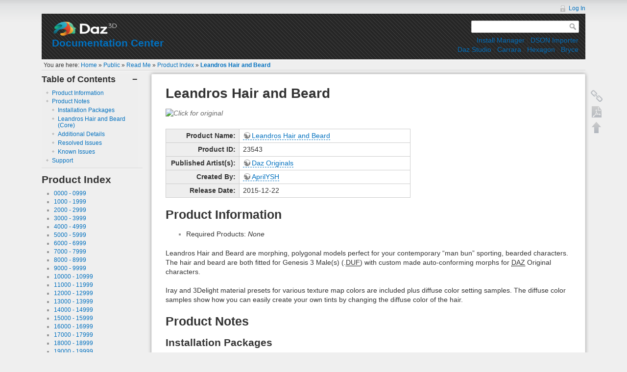

--- FILE ---
content_type: text/html; charset=utf-8
request_url: http://ut1-webvirt-wiki.daz3d.com/doku.php/public/read_me/index/23543/start
body_size: 47099
content:
<!DOCTYPE html>
<html lang="en" dir="ltr" class="no-js">
<head>
    <meta charset="utf-8" />
    <title>Leandros Hair and Beard [Documentation Center]</title>
    <script>(function(H){H.className=H.className.replace(/\bno-js\b/,'js')})(document.documentElement)</script>
    <meta name="generator" content="DokuWiki"/>
<meta name="robots" content="index,follow"/>
<meta name="keywords" content="public,read_me,index,23543,start"/>
<meta name="googlebot" content="noodp"/>
<meta name="msnbot" content="noodp"/>
<meta name="slurp" content="noodp"/>
<meta name="robots" content="noodp"/>
<meta name="msapplication-config" content="none"/>
<meta name="cse" content="1"/>
<meta name="google-site-verification" content="PcXQR7P17zEc5J0HU2PkrTC5XOKXwP4EMRizGtqUcoY"/>
<link rel="search" type="application/opensearchdescription+xml" href="http://ut1-webvirt-wiki.daz3d.com/lib/exe/opensearch.php" title="Documentation Center"/>
<link rel="start" href="http://ut1-webvirt-wiki.daz3d.com/"/>
<link rel="alternate" type="application/rss+xml" title="Recent Changes" href="http://ut1-webvirt-wiki.daz3d.com/feed.php"/>
<link rel="alternate" type="application/rss+xml" title="Current namespace" href="http://ut1-webvirt-wiki.daz3d.com/feed.php?mode=list&amp;ns=public:read_me:index:23543"/>
<link rel="alternate" type="text/html" title="Plain HTML" href="http://ut1-webvirt-wiki.daz3d.com/doku.php/public/read_me/index/23543/start?do=export_xhtml"/>
<link rel="alternate" type="text/plain" title="Wiki Markup" href="http://ut1-webvirt-wiki.daz3d.com/doku.php/public/read_me/index/23543/start?do=export_raw"/>
<link rel="canonical" href="http://ut1-webvirt-wiki.daz3d.com/doku.php/public/read_me/index/23543/start"/>
<link rel="stylesheet" type="text/css" href="http://ut1-webvirt-wiki.daz3d.com/lib/exe/css.php?t=dazdoccenter&amp;tseed=e23641542a9e070b94d77e4b7e4da956"/>
<!--[if gte IE 9]><!-->
<script type="text/javascript">/*<![CDATA[*/var NS='public:read_me:index:23543';var JSINFO = {"id":"public:read_me:index:23543:start","namespace":"public:read_me:index:23543","toc":{"initial_state":1},"plugin_enforcesummary":{"enforce_summary":0,"default_minoredit":0,"enforce_preview":1},"move_renameokay":false};
/*!]]>*/</script>
<script type="text/javascript" charset="utf-8" src="http://ut1-webvirt-wiki.daz3d.com/lib/exe/jquery.php?tseed=23f888679b4f1dc26eef34902aca964f"></script>
<script type="text/javascript" charset="utf-8" src="http://ut1-webvirt-wiki.daz3d.com/lib/exe/js.php?t=dazdoccenter&amp;tseed=e23641542a9e070b94d77e4b7e4da956&amp;template=dazdoccenter"></script>
<!--<![endif]-->
    <meta name="viewport" content="width=device-width,initial-scale=1" />
    <link rel="shortcut icon" href="http://ut1-webvirt-wiki.daz3d.com/lib/tpl/dazdoccenter/images/favicon.ico" />
<link rel="apple-touch-icon" href="http://ut1-webvirt-wiki.daz3d.com/lib/tpl/dazdoccenter/images/apple-touch-icon.png" />
    <!-- <link href="http://beta.daz3d.com/skin/frontend/enterprise/daznew/groups/design-white-17359270516302b00e72474b54c8fce4.css" rel="stylesheet" type="text/css"/> -->    

<!-- Google tag (gtag.js) -->
<script async src="https://www.googletagmanager.com/gtag/js?id=G-XV3EK5CW0X"></script>
<script>
  window.dataLayer = window.dataLayer || [];
  function gtag(){dataLayer.push(arguments);}
  gtag('js', new Date());
  gtag('config', 'G-XV3EK5CW0X');
</script>
</head>

<body>
    <!--[if lte IE 7 ]><div id="IE7"><![endif]--><!--[if IE 8 ]><div id="IE8"><![endif]-->
    <div id="dokuwiki__site"><div id="dokuwiki__top" class="site dokuwiki mode_show tpl_dazdoccenter    showSidebar hasSidebar">

        
<!-- ********** HEADER ********** -->
<div id="dokuwiki__header"><div class="pad group">

    
    <div class="headings group">
        <ul class="a11y skip">
            <li><a href="#dokuwiki__content">skip to content</a></li>
        </ul>

        <h1><a href="http://www.daz3d.com"  accesskey="h" title="Documentation Center"><img src="http://www.daz3d.com/skin/frontend/enterprise/daznew/images/logo/daz-logo-main.png" width="135" height="33" style="width:135px;height:33px;" /></a></h1>
        <h3><a href="http://ut1-webvirt-wiki.daz3d.com/doku.php/start" >Documentation Center</a></h3>
    </div>

    <div class="tools group">
        <!-- USER TOOLS -->
                    <div id="dokuwiki__usertools">
                <h3 class="a11y">User Tools</h3>
                <ul>
                    <li><a href="http://ut1-webvirt-wiki.daz3d.com/doku.php/public/read_me/index/23543/start?do=login&amp;sectok="  class="action login" rel="nofollow" title="Log In">Log In</a></li>                </ul>
            </div>
        
        <!-- SITE TOOLS -->
                    <div id="dokuwiki__sitetools">
                <h3 class="a11y">Site Tools</h3>
                <form action="http://ut1-webvirt-wiki.daz3d.com/doku.php/start" accept-charset="utf-8" class="search" id="dw__search" method="get"><div class="no"><input type="hidden" name="do" value="googlecustomsearch" /><input type="text" id="qsearch__in" accesskey="f" name="id" class="edit" title="[ALT+F]" /><input type="submit" value="Search" class="button" title="Search" /></div></form>                <div class="mobileTools">
                    <form action="http://ut1-webvirt-wiki.daz3d.com/doku.php" method="get" accept-charset="utf-8"><div class="no"><input type="hidden" name="id" value="public:read_me:index:23543:start" /><select name="do" class="edit quickselect" title="Tools"><option value="">Tools</option><optgroup label="Page Tools"><option value="edit">Show pagesource</option><option value="revisions">Old revisions</option><option value="backlink">Backlinks</option></optgroup><optgroup label="Site Tools"><option value="recent">Recent Changes</option><option value="media">Media Manager</option></optgroup><optgroup label="User Tools"><option value="login">Log In</option></optgroup></select><button type="submit">&gt;</button></div></form>                </div>
                <ul>
                                    </ul>
            </div>
                
        <div id="dokuwiki__topnav">
            <bdi><a href="http://ut1-webvirt-wiki.daz3d.com/doku.php/public/software/install_manager/start" class="wikilink1" title="public:software:install_manager:start">Install Manager</a></bdi> | <bdi><a href="http://ut1-webvirt-wiki.daz3d.com/doku.php/public/software/dson_importer/start" class="wikilink1" title="public:software:dson_importer:start">DSON Importer</a></bdi><br/><bdi><a href="http://ut1-webvirt-wiki.daz3d.com/doku.php/public/software/dazstudio/start" class="wikilink1" title="public:software:dazstudio:start">Daz Studio</a></bdi> | <bdi><a href="http://ut1-webvirt-wiki.daz3d.com/doku.php/public/software/carrara/start" class="wikilink1" title="public:software:carrara:start">Carrara</a></bdi> | <bdi><a href="http://ut1-webvirt-wiki.daz3d.com/doku.php/public/software/hexagon/start" class="wikilink1" title="public:software:hexagon:start">Hexagon</a></bdi> | <bdi><a href="http://ut1-webvirt-wiki.daz3d.com/doku.php/public/software/bryce/start" class="wikilink1" title="public:software:bryce:start">Bryce</a></bdi>        </div>        
    </div>   

</div>
    <!-- BREADCRUMBS -->
            <div class="breadcrumbs">
                            <div class="youarehere"><span class="bchead">You are here: </span><span class="home"><bdi><a href="http://ut1-webvirt-wiki.daz3d.com/doku.php/start" class="wikilink1" title="start">Home</a></bdi></span> » <bdi><a href="http://ut1-webvirt-wiki.daz3d.com/doku.php/public/start" class="wikilink1" title="public:start">Public</a></bdi> » <bdi><a href="http://ut1-webvirt-wiki.daz3d.com/doku.php/public/read_me/start" class="wikilink1" title="public:read_me:start">Read Me</a></bdi> » <bdi><a href="http://ut1-webvirt-wiki.daz3d.com/doku.php/public/read_me/index/start" class="wikilink1" title="public:read_me:index:start">Product Index</a></bdi> » <bdi><span class="curid"><a href="http://ut1-webvirt-wiki.daz3d.com/doku.php/public/read_me/index/23543/start" class="wikilink1" title="public:read_me:index:23543:start">Leandros Hair and Beard</a></span></bdi></div>
                                </div>
    
    
    <hr class="a11y" />
</div><!-- /header -->

        <div class="wrapper group">

            
                            <!-- ********** ASIDE ********** -->
                <div id="dokuwiki__aside"><div class="pad aside include group">
                    <h3 class="toggle">Sidebar</h3>
                    <div class="content">
                                                                            <!-- TOC START -->
<div id="dw__toc">
<h3>Table of Contents</h3>
<div>

<ul class="toc">
<li class="level2"><div class="li"><a href="#product_information">Product Information</a></div></li>
<li class="level2"><div class="li"><a href="#product_notes">Product Notes</a></div>
<ul class="toc">
<li class="level3"><div class="li"><a href="#installation_packages">Installation Packages</a></div></li>
<li class="level3"><div class="li"><a href="#leandros_hair_and_beard_core">Leandros Hair and Beard (Core)</a></div></li>
<li class="level3"><div class="li"><a href="#additional_details">Additional Details</a></div></li>
<li class="level3"><div class="li"><a href="#resolved_issues">Resolved Issues</a></div></li>
<li class="level3"><div class="li"><a href="#known_issues">Known Issues</a></div></li>
</ul>
</li>
<li class="level2"><div class="li"><a href="#support">Support</a></div></li>
</ul>
</div>
</div>
<!-- TOC END -->
			    <hr aria-expanded="true" style="">
                                                                        
<h1 id="product_index">Product Index</h1>
<div class="level1">

<p>
<div class="plugin_nspages"><ul>
<li class="level1"><div class="li"><a href="http://ut1-webvirt-wiki.daz3d.com/doku.php/public/read_me/index/00000_00999" class="wikilink1" title="public:read_me:index:00000_00999">0000 - 0999</a></div>
</li>
<li class="level1"><div class="li"><a href="http://ut1-webvirt-wiki.daz3d.com/doku.php/public/read_me/index/01000_01999" class="wikilink1" title="public:read_me:index:01000_01999">1000 - 1999</a></div>
</li>
<li class="level1"><div class="li"><a href="http://ut1-webvirt-wiki.daz3d.com/doku.php/public/read_me/index/02000_02999" class="wikilink1" title="public:read_me:index:02000_02999">2000 - 2999</a></div>
</li>
<li class="level1"><div class="li"><a href="http://ut1-webvirt-wiki.daz3d.com/doku.php/public/read_me/index/03000_03999" class="wikilink1" title="public:read_me:index:03000_03999">3000 - 3999</a></div>
</li>
<li class="level1"><div class="li"><a href="http://ut1-webvirt-wiki.daz3d.com/doku.php/public/read_me/index/04000_04999" class="wikilink1" title="public:read_me:index:04000_04999">4000 - 4999</a></div>
</li>
<li class="level1"><div class="li"><a href="http://ut1-webvirt-wiki.daz3d.com/doku.php/public/read_me/index/05000_05999" class="wikilink1" title="public:read_me:index:05000_05999">5000 - 5999</a></div>
</li>
<li class="level1"><div class="li"><a href="http://ut1-webvirt-wiki.daz3d.com/doku.php/public/read_me/index/06000_06999" class="wikilink1" title="public:read_me:index:06000_06999">6000 - 6999</a></div>
</li>
<li class="level1"><div class="li"><a href="http://ut1-webvirt-wiki.daz3d.com/doku.php/public/read_me/index/07000_07999" class="wikilink1" title="public:read_me:index:07000_07999">7000 - 7999</a></div>
</li>
<li class="level1"><div class="li"><a href="http://ut1-webvirt-wiki.daz3d.com/doku.php/public/read_me/index/08000_08999" class="wikilink1" title="public:read_me:index:08000_08999">8000 - 8999</a></div>
</li>
<li class="level1"><div class="li"><a href="http://ut1-webvirt-wiki.daz3d.com/doku.php/public/read_me/index/09000_09999" class="wikilink1" title="public:read_me:index:09000_09999">9000 - 9999</a></div>
</li>
<li class="level1"><div class="li"><a href="http://ut1-webvirt-wiki.daz3d.com/doku.php/public/read_me/index/10000_10999" class="wikilink1" title="public:read_me:index:10000_10999">10000 - 10999</a></div>
</li>
<li class="level1"><div class="li"><a href="http://ut1-webvirt-wiki.daz3d.com/doku.php/public/read_me/index/11000_11999" class="wikilink1" title="public:read_me:index:11000_11999">11000 - 11999</a></div>
</li>
<li class="level1"><div class="li"><a href="http://ut1-webvirt-wiki.daz3d.com/doku.php/public/read_me/index/12000_12999" class="wikilink1" title="public:read_me:index:12000_12999">12000 - 12999</a></div>
</li>
<li class="level1"><div class="li"><a href="http://ut1-webvirt-wiki.daz3d.com/doku.php/public/read_me/index/13000_13999" class="wikilink1" title="public:read_me:index:13000_13999">13000 - 13999</a></div>
</li>
<li class="level1"><div class="li"><a href="http://ut1-webvirt-wiki.daz3d.com/doku.php/public/read_me/index/14000_14999" class="wikilink1" title="public:read_me:index:14000_14999">14000 - 14999</a></div>
</li>
<li class="level1"><div class="li"><a href="http://ut1-webvirt-wiki.daz3d.com/doku.php/public/read_me/index/15000_15999" class="wikilink1" title="public:read_me:index:15000_15999">15000 - 15999</a></div>
</li>
<li class="level1"><div class="li"><a href="http://ut1-webvirt-wiki.daz3d.com/doku.php/public/read_me/index/16000_16999" class="wikilink1" title="public:read_me:index:16000_16999">16000 - 16999</a></div>
</li>
<li class="level1"><div class="li"><a href="http://ut1-webvirt-wiki.daz3d.com/doku.php/public/read_me/index/17000_17999" class="wikilink1" title="public:read_me:index:17000_17999">17000 - 17999</a></div>
</li>
<li class="level1"><div class="li"><a href="http://ut1-webvirt-wiki.daz3d.com/doku.php/public/read_me/index/18000_18999" class="wikilink1" title="public:read_me:index:18000_18999">18000 - 18999</a></div>
</li>
<li class="level1"><div class="li"><a href="http://ut1-webvirt-wiki.daz3d.com/doku.php/public/read_me/index/19000_19999" class="wikilink1" title="public:read_me:index:19000_19999">19000 - 19999</a></div>
</li>
<li class="level1"><div class="li"><a href="http://ut1-webvirt-wiki.daz3d.com/doku.php/public/read_me/index/20000_20999" class="wikilink1" title="public:read_me:index:20000_20999">20000 - 20999</a></div>
</li>
<li class="level1"><div class="li"><a href="http://ut1-webvirt-wiki.daz3d.com/doku.php/public/read_me/index/21000_21999" class="wikilink1" title="public:read_me:index:21000_21999">21000 - 21999</a></div>
</li>
<li class="level1"><div class="li"><a href="http://ut1-webvirt-wiki.daz3d.com/doku.php/public/read_me/index/22000_22999" class="wikilink1" title="public:read_me:index:22000_22999">22000 - 22999</a></div>
</li>
<li class="level1"><div class="li"><a href="http://ut1-webvirt-wiki.daz3d.com/doku.php/public/read_me/index/23000_23999" class="wikilink1" title="public:read_me:index:23000_23999">23000 - 23999</a></div>
</li>
<li class="level1"><div class="li"><a href="http://ut1-webvirt-wiki.daz3d.com/doku.php/public/read_me/index/24000_24999" class="wikilink1" title="public:read_me:index:24000_24999">24000 - 24999</a></div>
</li>
<li class="level1"><div class="li"><a href="http://ut1-webvirt-wiki.daz3d.com/doku.php/public/read_me/index/25000_25999" class="wikilink1" title="public:read_me:index:25000_25999">25000 - 25999</a></div>
</li>
<li class="level1"><div class="li"><a href="http://ut1-webvirt-wiki.daz3d.com/doku.php/public/read_me/index/26000_26999" class="wikilink1" title="public:read_me:index:26000_26999">26000 - 26999</a></div>
</li>
<li class="level1"><div class="li"><a href="http://ut1-webvirt-wiki.daz3d.com/doku.php/public/read_me/index/27000_27999" class="wikilink1" title="public:read_me:index:27000_27999">27000 - 27999</a></div>
</li>
<li class="level1"><div class="li"><a href="http://ut1-webvirt-wiki.daz3d.com/doku.php/public/read_me/index/28000_28999" class="wikilink1" title="public:read_me:index:28000_28999">28000 - 28999</a></div>
</li>
<li class="level1"><div class="li"><a href="http://ut1-webvirt-wiki.daz3d.com/doku.php/public/read_me/index/29000_29999" class="wikilink1" title="public:read_me:index:29000_29999">29000 - 29999</a></div>
</li>
<li class="level1"><div class="li"><a href="http://ut1-webvirt-wiki.daz3d.com/doku.php/public/read_me/index/30000_30999" class="wikilink1" title="public:read_me:index:30000_30999">30000 - 30999</a></div>
</li>
<li class="level1"><div class="li"><a href="http://ut1-webvirt-wiki.daz3d.com/doku.php/public/read_me/index/31000_31999" class="wikilink1" title="public:read_me:index:31000_31999">31000 - 31999</a></div>
</li>
<li class="level1"><div class="li"><a href="http://ut1-webvirt-wiki.daz3d.com/doku.php/public/read_me/index/32000_32999" class="wikilink1" title="public:read_me:index:32000_32999">32000 - 32999</a></div>
</li>
<li class="level1"><div class="li"><a href="http://ut1-webvirt-wiki.daz3d.com/doku.php/public/read_me/index/33000_33999" class="wikilink1" title="public:read_me:index:33000_33999">33000 - 33999</a></div>
</li>
<li class="level1"><div class="li"><a href="http://ut1-webvirt-wiki.daz3d.com/doku.php/public/read_me/index/34000_34999" class="wikilink1" title="public:read_me:index:34000_34999">34000 - 34999</a></div>
</li>
<li class="level1"><div class="li"><a href="http://ut1-webvirt-wiki.daz3d.com/doku.php/public/read_me/index/35000_35999" class="wikilink1" title="public:read_me:index:35000_35999">35000 - 35999</a></div>
</li>
<li class="level1"><div class="li"><a href="http://ut1-webvirt-wiki.daz3d.com/doku.php/public/read_me/index/36000_36999" class="wikilink1" title="public:read_me:index:36000_36999">36000 - 36999</a></div>
</li>
<li class="level1"><div class="li"><a href="http://ut1-webvirt-wiki.daz3d.com/doku.php/public/read_me/index/37000_37999" class="wikilink1" title="public:read_me:index:37000_37999">37000 - 37999</a></div>
</li>
<li class="level1"><div class="li"><a href="http://ut1-webvirt-wiki.daz3d.com/doku.php/public/read_me/index/38000_38999" class="wikilink1" title="public:read_me:index:38000_38999">38000 - 38999</a></div>
</li>
<li class="level1"><div class="li"><a href="http://ut1-webvirt-wiki.daz3d.com/doku.php/public/read_me/index/39000_39999" class="wikilink1" title="public:read_me:index:39000_39999">39000 - 39999</a></div>
</li>
<li class="level1"><div class="li"><a href="http://ut1-webvirt-wiki.daz3d.com/doku.php/public/read_me/index/40000_40999" class="wikilink1" title="public:read_me:index:40000_40999">40000 - 40999</a></div>
</li>
<li class="level1"><div class="li"><a href="http://ut1-webvirt-wiki.daz3d.com/doku.php/public/read_me/index/41000_41999" class="wikilink1" title="public:read_me:index:41000_41999">41000 - 41999</a></div>
</li>
<li class="level1"><div class="li"><a href="http://ut1-webvirt-wiki.daz3d.com/doku.php/public/read_me/index/42000_42999" class="wikilink1" title="public:read_me:index:42000_42999">42000 - 42999</a></div>
</li>
<li class="level1"><div class="li"><a href="http://ut1-webvirt-wiki.daz3d.com/doku.php/public/read_me/index/43000_43999" class="wikilink1" title="public:read_me:index:43000_43999">43000 - 43999</a></div>
</li>
<li class="level1"><div class="li"><a href="http://ut1-webvirt-wiki.daz3d.com/doku.php/public/read_me/index/44000_44999" class="wikilink1" title="public:read_me:index:44000_44999">44000 - 44999</a></div>
</li>
<li class="level1"><div class="li"><a href="http://ut1-webvirt-wiki.daz3d.com/doku.php/public/read_me/index/45000_45999" class="wikilink1" title="public:read_me:index:45000_45999">45000 - 45999</a></div>
</li>
<li class="level1"><div class="li"><a href="http://ut1-webvirt-wiki.daz3d.com/doku.php/public/read_me/index/46000_46999" class="wikilink1" title="public:read_me:index:46000_46999">46000 - 46999</a></div>
</li>
<li class="level1"><div class="li"><a href="http://ut1-webvirt-wiki.daz3d.com/doku.php/public/read_me/index/47000_47999" class="wikilink1" title="public:read_me:index:47000_47999">47000 - 47999</a></div>
</li>
<li class="level1"><div class="li"><a href="http://ut1-webvirt-wiki.daz3d.com/doku.php/public/read_me/index/48000_48999" class="wikilink1" title="public:read_me:index:48000_48999">48000 - 48999</a></div>
</li>
<li class="level1"><div class="li"><a href="http://ut1-webvirt-wiki.daz3d.com/doku.php/public/read_me/index/49000_49999" class="wikilink1" title="public:read_me:index:49000_49999">49000 - 49999</a></div>
</li>
<li class="level1"><div class="li"><a href="http://ut1-webvirt-wiki.daz3d.com/doku.php/public/read_me/index/50000_50999" class="wikilink1" title="public:read_me:index:50000_50999">50000 - 50999</a></div>
</li>
<li class="level1"><div class="li"><a href="http://ut1-webvirt-wiki.daz3d.com/doku.php/public/read_me/index/51000_51999" class="wikilink1" title="public:read_me:index:51000_51999">51000 - 51999</a></div>
</li>
<li class="level1"><div class="li"><a href="http://ut1-webvirt-wiki.daz3d.com/doku.php/public/read_me/index/52000_52999" class="wikilink1" title="public:read_me:index:52000_52999">52000 - 52999</a></div>
</li>
<li class="level1"><div class="li"><a href="http://ut1-webvirt-wiki.daz3d.com/doku.php/public/read_me/index/53000_53999" class="wikilink1" title="public:read_me:index:53000_53999">53000 - 53999</a></div>
</li>
<li class="level1"><div class="li"><a href="http://ut1-webvirt-wiki.daz3d.com/doku.php/public/read_me/index/54000_54999" class="wikilink1" title="public:read_me:index:54000_54999">54000 - 54999</a></div>
</li>
<li class="level1"><div class="li"><a href="http://ut1-webvirt-wiki.daz3d.com/doku.php/public/read_me/index/55000_55999" class="wikilink1" title="public:read_me:index:55000_55999">55000 - 55999</a></div>
</li>
<li class="level1"><div class="li"><a href="http://ut1-webvirt-wiki.daz3d.com/doku.php/public/read_me/index/56000_56999" class="wikilink1" title="public:read_me:index:56000_56999">56000 - 56999</a></div>
</li>
<li class="level1"><div class="li"><a href="http://ut1-webvirt-wiki.daz3d.com/doku.php/public/read_me/index/57000_57999" class="wikilink1" title="public:read_me:index:57000_57999">57000 - 57999</a></div>
</li>
<li class="level1"><div class="li"><a href="http://ut1-webvirt-wiki.daz3d.com/doku.php/public/read_me/index/58000_58999" class="wikilink1" title="public:read_me:index:58000_58999">58000 - 58999</a></div>
</li>
<li class="level1"><div class="li"><a href="http://ut1-webvirt-wiki.daz3d.com/doku.php/public/read_me/index/59000_59999" class="wikilink1" title="public:read_me:index:59000_59999">59000 - 59999</a></div>
</li>
<li class="level1"><div class="li"><a href="http://ut1-webvirt-wiki.daz3d.com/doku.php/public/read_me/index/60000_60999" class="wikilink1" title="public:read_me:index:60000_60999">60000 - 60999</a></div>
</li>
<li class="level1"><div class="li"><a href="http://ut1-webvirt-wiki.daz3d.com/doku.php/public/read_me/index/61000_61999" class="wikilink1" title="public:read_me:index:61000_61999">61000 - 61999</a></div>
</li>
<li class="level1"><div class="li"><a href="http://ut1-webvirt-wiki.daz3d.com/doku.php/public/read_me/index/62000_62999" class="wikilink1" title="public:read_me:index:62000_62999">62000 - 62999</a></div>
</li>
<li class="level1"><div class="li"><a href="http://ut1-webvirt-wiki.daz3d.com/doku.php/public/read_me/index/63000_63999" class="wikilink1" title="public:read_me:index:63000_63999">63000 - 63999</a></div>
</li>
<li class="level1"><div class="li"><a href="http://ut1-webvirt-wiki.daz3d.com/doku.php/public/read_me/index/64000_64999" class="wikilink1" title="public:read_me:index:64000_64999">64000 - 64999</a></div>
</li>
<li class="level1"><div class="li"><a href="http://ut1-webvirt-wiki.daz3d.com/doku.php/public/read_me/index/65000_65999" class="wikilink1" title="public:read_me:index:65000_65999">65000 - 65999</a></div>
</li>
<li class="level1"><div class="li"><a href="http://ut1-webvirt-wiki.daz3d.com/doku.php/public/read_me/index/66000_66999" class="wikilink1" title="public:read_me:index:66000_66999">66000 - 66999</a></div>
</li>
<li class="level1"><div class="li"><a href="http://ut1-webvirt-wiki.daz3d.com/doku.php/public/read_me/index/67000_67999" class="wikilink1" title="public:read_me:index:67000_67999">67000 - 67999</a></div>
</li>
<li class="level1"><div class="li"><a href="http://ut1-webvirt-wiki.daz3d.com/doku.php/public/read_me/index/68000_68999" class="wikilink1" title="public:read_me:index:68000_68999">68000 - 68999</a></div>
</li>
<li class="level1"><div class="li"><a href="http://ut1-webvirt-wiki.daz3d.com/doku.php/public/read_me/index/69000_69999" class="wikilink1" title="public:read_me:index:69000_69999">69000 - 69999</a></div>
</li>
<li class="level1"><div class="li"><a href="http://ut1-webvirt-wiki.daz3d.com/doku.php/public/read_me/index/70000_70999" class="wikilink1" title="public:read_me:index:70000_70999">70000 - 70999</a></div>
</li>
<li class="level1"><div class="li"><a href="http://ut1-webvirt-wiki.daz3d.com/doku.php/public/read_me/index/71000_71999" class="wikilink1" title="public:read_me:index:71000_71999">71000 - 71999</a></div>
</li>
<li class="level1"><div class="li"><a href="http://ut1-webvirt-wiki.daz3d.com/doku.php/public/read_me/index/72000_72999" class="wikilink1" title="public:read_me:index:72000_72999">72000 - 72999</a></div>
</li>
<li class="level1"><div class="li"><a href="http://ut1-webvirt-wiki.daz3d.com/doku.php/public/read_me/index/73000_73999" class="wikilink1" title="public:read_me:index:73000_73999">73000 - 73999</a></div>
</li>
<li class="level1"><div class="li"><a href="http://ut1-webvirt-wiki.daz3d.com/doku.php/public/read_me/index/74000_74999" class="wikilink1" title="public:read_me:index:74000_74999">74000 - 74999</a></div>
</li>
<li class="level1"><div class="li"><a href="http://ut1-webvirt-wiki.daz3d.com/doku.php/public/read_me/index/75000_75999" class="wikilink1" title="public:read_me:index:75000_75999">75000 - 75999</a></div>
</li>
<li class="level1"><div class="li"><a href="http://ut1-webvirt-wiki.daz3d.com/doku.php/public/read_me/index/76000_76999" class="wikilink1" title="public:read_me:index:76000_76999">76000 - 76999</a></div>
</li>
<li class="level1"><div class="li"><a href="http://ut1-webvirt-wiki.daz3d.com/doku.php/public/read_me/index/77000_77999" class="wikilink1" title="public:read_me:index:77000_77999">77000 - 77999</a></div>
</li>
<li class="level1"><div class="li"><a href="http://ut1-webvirt-wiki.daz3d.com/doku.php/public/read_me/index/78000_78999" class="wikilink1" title="public:read_me:index:78000_78999">78000 - 78999</a></div>
</li>
<li class="level1"><div class="li"><a href="http://ut1-webvirt-wiki.daz3d.com/doku.php/public/read_me/index/79000_79999" class="wikilink1" title="public:read_me:index:79000_79999">79000 - 79999</a></div>
</li>
<li class="level1"><div class="li"><a href="http://ut1-webvirt-wiki.daz3d.com/doku.php/public/read_me/index/80000_80999" class="wikilink1" title="public:read_me:index:80000_80999">80000 - 80999</a></div>
</li>
<li class="level1"><div class="li"><a href="http://ut1-webvirt-wiki.daz3d.com/doku.php/public/read_me/index/81000_81999" class="wikilink1" title="public:read_me:index:81000_81999">81000 - 81999</a></div>
</li>
<li class="level1"><div class="li"><a href="http://ut1-webvirt-wiki.daz3d.com/doku.php/public/read_me/index/82000_82999" class="wikilink1" title="public:read_me:index:82000_82999">82000 - 82999</a></div>
</li>
<li class="level1"><div class="li"><a href="http://ut1-webvirt-wiki.daz3d.com/doku.php/public/read_me/index/83000_83999" class="wikilink1" title="public:read_me:index:83000_83999">83000 - 83999</a></div>
</li>
<li class="level1"><div class="li"><a href="http://ut1-webvirt-wiki.daz3d.com/doku.php/public/read_me/index/84000_84999" class="wikilink1" title="public:read_me:index:84000_84999">84000 - 84999</a></div>
</li>
<li class="level1"><div class="li"><a href="http://ut1-webvirt-wiki.daz3d.com/doku.php/public/read_me/index/85000_85999" class="wikilink1" title="public:read_me:index:85000_85999">85000 - 85999</a></div>
</li>
<li class="level1"><div class="li"><a href="http://ut1-webvirt-wiki.daz3d.com/doku.php/public/read_me/index/86000_86999" class="wikilink1" title="public:read_me:index:86000_86999">86000 - 86999</a></div>
</li>
<li class="level1"><div class="li"><a href="http://ut1-webvirt-wiki.daz3d.com/doku.php/public/read_me/index/87000_87999" class="wikilink1" title="public:read_me:index:87000_87999">87000 - 87999</a></div>
</li>
<li class="level1"><div class="li"><a href="http://ut1-webvirt-wiki.daz3d.com/doku.php/public/read_me/index/88000_88999" class="wikilink1" title="public:read_me:index:88000_88999">88000 - 88999</a></div>
</li>
<li class="level1"><div class="li"><a href="http://ut1-webvirt-wiki.daz3d.com/doku.php/public/read_me/index/89000_89999" class="wikilink1" title="public:read_me:index:89000_89999">89000 - 89999</a></div>
</li>
<li class="level1"><div class="li"><a href="http://ut1-webvirt-wiki.daz3d.com/doku.php/public/read_me/index/90000_90999" class="wikilink1" title="public:read_me:index:90000_90999">90000 - 90999</a></div>
</li>
<li class="level1"><div class="li"><a href="http://ut1-webvirt-wiki.daz3d.com/doku.php/public/read_me/index/91000_91999" class="wikilink1" title="public:read_me:index:91000_91999">91000 - 91999</a></div>
</li>
<li class="level1"><div class="li"><a href="http://ut1-webvirt-wiki.daz3d.com/doku.php/public/read_me/index/92000_92999" class="wikilink1" title="public:read_me:index:92000_92999">92000 - 92999</a></div>
</li>
<li class="level1"><div class="li"><a href="http://ut1-webvirt-wiki.daz3d.com/doku.php/public/read_me/index/93000_93999" class="wikilink1" title="public:read_me:index:93000_93999">93000 - 93999</a></div>
</li>
<li class="level1"><div class="li"><a href="http://ut1-webvirt-wiki.daz3d.com/doku.php/public/read_me/index/94000_94999" class="wikilink1" title="public:read_me:index:94000_94999">94000 - 94999</a></div>
</li>
<li class="level1"><div class="li"><a href="http://ut1-webvirt-wiki.daz3d.com/doku.php/public/read_me/index/95000_95999" class="wikilink1" title="public:read_me:index:95000_95999">95000 - 95999</a></div>
</li>
<li class="level1"><div class="li"><a href="http://ut1-webvirt-wiki.daz3d.com/doku.php/public/read_me/index/96000_96999" class="wikilink1" title="public:read_me:index:96000_96999">96000 - 96999</a></div>
</li>
<li class="level1"><div class="li"><a href="http://ut1-webvirt-wiki.daz3d.com/doku.php/public/read_me/index/97000_97999" class="wikilink1" title="public:read_me:index:97000_97999">97000 - 97999</a></div>
</li>
<li class="level1"><div class="li"><a href="http://ut1-webvirt-wiki.daz3d.com/doku.php/public/read_me/index/98000_98999" class="wikilink1" title="public:read_me:index:98000_98999">98000 - 98999</a></div>
</li>
<li class="level1"><div class="li"><a href="http://ut1-webvirt-wiki.daz3d.com/doku.php/public/read_me/index/99000_99999" class="wikilink1" title="public:read_me:index:99000_99999">99000 - 99999</a></div>
</li>
<li class="level1"><div class="li"><a href="http://ut1-webvirt-wiki.daz3d.com/doku.php/public/read_me/index/100000_100999" class="wikilink1" title="public:read_me:index:100000_100999">100000 - 100999</a></div>
</li>
<li class="level1"><div class="li"><a href="http://ut1-webvirt-wiki.daz3d.com/doku.php/public/read_me/index/101000_101999" class="wikilink1" title="public:read_me:index:101000_101999">101000 - 101999</a></div>
</li>
<li class="level1"><div class="li"><a href="http://ut1-webvirt-wiki.daz3d.com/doku.php/public/read_me/index/102000_102999" class="wikilink1" title="public:read_me:index:102000_102999">102000 - 102999</a></div>
</li>
<li class="level1"><div class="li"><a href="http://ut1-webvirt-wiki.daz3d.com/doku.php/public/read_me/index/103000_103999" class="wikilink1" title="public:read_me:index:103000_103999">103000 - 103999</a></div>
</li>
<li class="level1"><div class="li"><a href="http://ut1-webvirt-wiki.daz3d.com/doku.php/public/read_me/index/104000_104999" class="wikilink1" title="public:read_me:index:104000_104999">104000 - 104999</a></div>
</li>
<li class="level1"><div class="li"><a href="http://ut1-webvirt-wiki.daz3d.com/doku.php/public/read_me/index/105000_105999" class="wikilink1" title="public:read_me:index:105000_105999">105000 - 105999</a></div>
</li>
<li class="level1"><div class="li"><a href="http://ut1-webvirt-wiki.daz3d.com/doku.php/public/read_me/index/106000_106999" class="wikilink1" title="public:read_me:index:106000_106999">106000 - 106999</a></div>
</li>
<li class="level1"><div class="li"><a href="http://ut1-webvirt-wiki.daz3d.com/doku.php/public/read_me/index/107000_107999" class="wikilink1" title="public:read_me:index:107000_107999">107000 - 107999</a></div>
</li>
<li class="level1"><div class="li"><a href="http://ut1-webvirt-wiki.daz3d.com/doku.php/public/read_me/index/108000_108999" class="wikilink1" title="public:read_me:index:108000_108999">108000 - 108999</a></div>
</li>
<li class="level1"><div class="li"><a href="http://ut1-webvirt-wiki.daz3d.com/doku.php/public/read_me/index/109000_109999" class="wikilink1" title="public:read_me:index:109000_109999">109000 - 109999</a></div>
</li>
</ul>
<div class="catpageeofidx"></div></div>
</p>

</div>
                        <div class="main_sidebar sidebar_box">
	<div class="level2">
		<hr>
		<ul>
			<li class="level1">
				<div class="li">
					<a class="urlextern" rel="nofollow" target="_blank" href="http://www.daz3d.com">DAZ 3D Home</a>
				</div>
			</li>
			<li class="level1">
				<div class="li">
					<a class="urlextern" rel="nofollow" target="_blank" href="https://helpdaz.zendesk.com/home">Knowledge Base</a>
				</div>
			</li>
			<li class="level1">
				<div class="li">
					<a class="urlextern" rel="nofollow" target="_blank" href="https://helpdaz.zendesk.com/requests/new">Contact Us</a>
				</div>
			</li>
			<li class="level1">
				<div class="li">
					<a class="urlextern" rel="nofollow" target="_blank" href="http://bugs.daz3d.com">Report A Bug</a>
				</div>
			</li>
		</ul>
	</div>
</div>                        <hr><ul><li class="level1"><div class="li"><bdi><a href="http://ut1-webvirt-wiki.daz3d.com/doku.php/public/terms/qr_code/start" class="wikilink1" title="public:terms:qr_code:start">QR Code</a></bdi></div><img src="https://quickchart.io/qr?text=http%3A%2F%2Fut1-webvirt-wiki.daz3d.com%2Fdoku.php%2Fpublic%2Fread_me%2Findex%2F23543%2Fstart&size=120" alt="QR Code: http://ut1-webvirt-wiki.daz3d.com/doku.php/public/read_me/index/23543/start" title="QR Code: http://ut1-webvirt-wiki.daz3d.com/doku.php/public/read_me/index/23543/start" /></li></ul>                    </div>
                </div></div><!-- /aside -->
            
            <!-- ********** CONTENT ********** -->
            <div id="dokuwiki__content"><div class="pad group">

                <!-- <div class="pageId"><span>public:read_me:index:23543:start</span></div> -->

                <div class="page group">
                                                            <!-- wikipage start -->
                    
<h1 id="leandros_hair_and_beard">Leandros Hair and Beard</h1>
<div class="level1">

<p>
<a href="http://ut1-webvirt-wiki.daz3d.com/lib/exe/fetch.php?tok=837662&amp;media=https%3A%2F%2Fgcdn.daz3d.com%2Fp%2F23543%2Fi%2F00-main-leandros-aprilysh-daz3d.jpg" class="media" target="_blank" title="https://gcdn.daz3d.com/p/23543/i/00-main-leandros-aprilysh-daz3d.jpg" rel="noopener"><img src="http://ut1-webvirt-wiki.daz3d.com/lib/exe/fetch.php?w=500&amp;h=650&amp;tok=9ce1df&amp;media=https%3A%2F%2Fgcdn.daz3d.com%2Fp%2F23543%2Fi%2F00-main-leandros-aprilysh-daz3d.jpg" class="media" title="Click for original" alt="Click for original" width="500" height="650" /></a>
</p>
<div class="table sectionedit1"><table class="inline" style="min-width: 0px; width: 500px;">
<col style="width: 150px" />
	<tr class="row0">
		<th class="col0 rightalign">  Product Name: </th><td class="col1 leftalign"> <a href="https://www.daz3d.com/leandros-hair-and-beard" class="urlextern" target="_blank" title="https://www.daz3d.com/leandros-hair-and-beard" rel="nofollow noopener">Leandros Hair and Beard</a>  </td>
	</tr>
	<tr class="row1">
		<th class="col0 rightalign">  Product ID: </th><td class="col1 leftalign"> 23543  </td>
	</tr>
	<tr class="row2">
		<th class="col0 rightalign">  Published Artist(s): </th><td class="col1 leftalign"> <a href="https://www.daz3d.com/daz-originals/" class="urlextern" target="_blank" title="https://www.daz3d.com/daz-originals/" rel="nofollow noopener">Daz Originals</a>  </td>
	</tr>
	<tr class="row3">
		<th class="col0 rightalign">  Created By: </th><td class="col1 leftalign"> <a href="https://www.daz3d.com/aprilysh/" class="urlextern" target="_blank" title="https://www.daz3d.com/aprilysh/" rel="nofollow noopener">AprilYSH</a>  </td>
	</tr>
	<tr class="row4">
		<th class="col0 rightalign">  Release Date: </th><td class="col1 leftalign"> 2015-12-22  </td>
	</tr>
</table></div>

<h2 id="product_information">Product Information</h2>
<div class="level2">
<ul>
<li class="level1"><div class="li"> Required Products: <em>None</em><br/>
</div>
</li>
</ul>

<p>
Leandros Hair and Beard are morphing, polygonal models perfect for your contemporary “man bun” sporting, bearded characters. The hair and beard are both fitted for Genesis 3 Male(s) (.<abbr title="DSON User File">DUF</abbr>) with custom made auto-conforming morphs for <abbr title="Digital Art Zone">DAZ</abbr> Original characters.
</p>

<p>
Iray and 3Delight material presets for various texture map colors are included plus diffuse color setting samples. The diffuse color samples show how you can easily create your own tints by changing the diffuse color of the hair.
</p>

</div>

<h2 id="product_notes">Product Notes</h2>
<div class="level2">

</div>

<h3 id="installation_packages">Installation Packages</h3>
<div class="level3">

<p>
Below is a list of the installation package types provided by this product. The name of each package contains a <a href="http://ut1-webvirt-wiki.daz3d.com/doku.php/public/software/install_manager/referenceguide/terms/package_qualifier/start" class="wikilink1" title="public:software:install_manager:referenceguide:terms:package_qualifier:start">Package Qualifier</a>, which is used as a key to indicate something about the contents of that package.
</p>
<ul>
<li class="level1"><div class="li"> 1 Core <sup><a href="#fn__1" id="fnt__1" class="fn_top">1)</a></sup></div>
</li>
</ul>

<p>
<em>[ ] = Optional, depending on target application(s)</em>
</p>

<p>
Not all installation packages provide files that are displayed to the user within the interface of an application. The packages listed below, do. The application(s), and the location(s) within each application, are shown below.
</p>

</div>

<h3 id="leandros_hair_and_beard_core">Leandros Hair and Beard (Core)</h3>
<div class="level3">
<ul>
<li class="level1 node"><div class="li"> You can find new icons for loading this product in the following <abbr title="Digital Art Zone">DAZ</abbr> Studio Folders:</div>
<ul>
<li class="level2"><div class="li"> “People:Genesis 3 Male:Hair:Leandros Hair and Beard”</div>
</li>
<li class="level2"><div class="li"> “People:Genesis 3 Male:Hair:Leandros Hair and Beard:Materials 3Delight”</div>
</li>
<li class="level2"><div class="li"> “People:Genesis 3 Male:Hair:Leandros Hair and Beard:Materials Iray”</div>
</li>
<li class="level2"><div class="li"> “People:Genesis 3 Male:Hair:Leandros Hair and Beard:Styles and Poses”</div>
</li>
</ul>
</li>
</ul>
<ul>
<li class="level1 node"><div class="li"> You can find new icons for this product in the following <abbr title="Digital Art Zone">DAZ</abbr> Studio Categories:</div>
<ul>
<li class="level2"><div class="li"> “Documents”</div>
</li>
<li class="level2"><div class="li"> “Hair:Face”</div>
</li>
<li class="level2"><div class="li"> “Hair:Updo”</div>
</li>
<li class="level2"><div class="li"> “Lights:Portrait”</div>
</li>
<li class="level2"><div class="li"> “Materials:Accessories”</div>
</li>
<li class="level2"><div class="li"> “Materials:Hair:Hair Colors”</div>
</li>
<li class="level2"><div class="li"> “Materials:Hair:Settings”</div>
</li>
<li class="level2"><div class="li"> “Materials:Iray:Hair:Hair Colors”</div>
</li>
<li class="level2"><div class="li"> “Materials:Iray:Hair:Settings”</div>
</li>
<li class="level2"><div class="li"> “Render-Settings:Iray”</div>
</li>
<li class="level2"><div class="li"> “Shaping:Apply”</div>
</li>
<li class="level2"><div class="li"> “Shaping:Remove”</div>
</li>
</ul>
</li>
</ul>



</div>

<h3 id="additional_details">Additional Details</h3>
<div class="level3">
<ul>
<li class="level1 node"><div class="li"> To use the hair:</div>
<ul>
<li class="level2"><div class="li"> Load your human figure, make sure it remains selected!</div>
</li>
<li class="level2"><div class="li"> Load the hair.</div>
</li>
<li class="level2"><div class="li"> Use hair&#039;s custom fit dials if necessary to fit your custom character&#039;s head, such as hairline, crownSize and temples. </div>
</li>
<li class="level2"><div class="li"> Apply preset materials and/or modify them for your own use.</div>
</li>
<li class="level2"><div class="li"> Dial style and movement morphs.</div>
</li>
</ul>
</li>
</ul>
<ul>
<li class="level1 node"><div class="li"> Useage Tips:</div>
<ul>
<li class="level2"><div class="li"> You can easily modify hair colours by selecting your own diffuse colour settings for the hair.</div>
</li>
<li class="level2"><div class="li"> After posing, use the style and movement morph dials to match you figure&#039;s pose and also ensure fitting.</div>
</li>
<li class="level2"><div class="li"> You need at least one light in the scene that will provide the specular highlighting!</div>
</li>
<li class="level2"><div class="li"> If the highlights are too strong or too weak, I recommend you turn the specular/highlight colour to a darker grey or lighter grey as needed, no need to mess with the highlight size or roughness/glossiness.</div>
</li>
</ul>
</li>
</ul>
<ul>
<li class="level1 node"><div class="li"> Copyright Information:</div>
<ul>
<li class="level3"><div class="li"> Leandros Hair and Beard for Genesis Male(s)</div>
</li>
<li class="level3"><div class="li"> Original models and textures, commercial product</div>
</li>
<li class="level3"><div class="li"> copyright April Hermans </div>
</li>
<li class="level3"><div class="li"> <a href="http://AprilsVanity.com" class="urlextern" target="_blank" title="http://AprilsVanity.com" rel="nofollow noopener">April&#039;s Vanity</a></div>
</li>
<li class="level3"><div class="li"> October 2015</div>
</li>
<li class="level3"><div class="li"> All of this product&#039;s content was created by April (aka AprilYSH)</div>
</li>
</ul>
</li>
</ul>

<p>
<ul>
<li class="level1"><div class="li"> <a href="http://ut1-webvirt-wiki.daz3d.com/doku.php/public/read_me/index/23543/file_list" class="wikilink1" title="public:read_me:index:23543:file_list">File List</a></div>
</li>
</ul>




</p>

</div>

<h3 id="resolved_issues">Resolved Issues</h3>
<div class="level3">
<ul>
<li class="level1"><div class="li"> 2016-11-02 - Added Style Morph Presets and updated Metadata.</div>
</li>
</ul>

</div>

<h3 id="known_issues">Known Issues</h3>
<div class="level3">
<ul>
<li class="level1"><div class="li"> <em>None</em></div>
</li>
</ul>

</div>

<h2 id="support">Support</h2>
<div class="level2">

</div>
<div class="plugin_include_content plugin_include__public:read_me:index:start">
<div class="level2">

<p>
Visit our site for <a href="http://www.daz3d.com/shop/help/help-contact-us" class="urlextern" target="_blank" title="http://www.daz3d.com/shop/help/help-contact-us" rel="nofollow noopener">technical support</a> questions or concerns.
</p>

</div>
</div>
<div class="level2">

</div>
<div class="footnotes">
<div class="fn"><sup><a href="#fnt__1" id="fn__1" class="fn_bot">1)</a></sup> 
<div class="content">The contents of this package are in <abbr title="Digital Art Zone">DAZ</abbr> Studio Native formats</div></div>
</div>

</p>

</div>

                    <!-- wikipage stop -->
                                    </div>

                <!-- <div class="docInfo"><bdi>public/read_me/index/23543/start.txt</bdi> · Last modified: 2016/11/08 07:11 by <bdi>rbtwhiz</bdi></div> -->

                            </div></div><!-- /content -->

            <hr class="a11y" />

            <!-- PAGE ACTIONS -->
            <div id="dokuwiki__pagetools">
                <h3 class="a11y">Page Tools</h3>
                <div class="tools">
                    <ul>
                        <li><a href="http://ut1-webvirt-wiki.daz3d.com/doku.php/public/read_me/index/23543/start?do=backlink"  class="action backlink" rel="nofollow" title="Backlinks"><span>Backlinks</span></a></li><li><a href="http://ut1-webvirt-wiki.daz3d.com/doku.php/public/read_me/index/23543/start?do=export_pdf"  class="action export_pdf" rel="nofollow" title="Export to PDF"><span>Export to PDF</span></a></li><li class="plugin_move_page"><a href=""><span>Rename Page</span></a></li><li><a href="#dokuwiki__top"  class="action top" accesskey="t" rel="nofollow" title="Back to top [T]"><span>Back to top</span></a></li>                    </ul>
                </div>
            </div>
        </div><!-- /wrapper -->

        
<!-- ********** FOOTER ********** -->
<div id="dokuwiki__footer"><div class="pad">
    <div class="license">Except where otherwise noted, content on this wiki is licensed under the following license: <bdi><a href="http://creativecommons.org/licenses/by/3.0/" rel="license" class="urlextern" target="_blank">CC Attribution 3.0 Unported</a></bdi></div>
    <div class="buttons">
        <a href="http://creativecommons.org/licenses/by/3.0/" rel="license" target="_blank"><img src="http://ut1-webvirt-wiki.daz3d.com/lib/images/license/button/cc.png" alt="CC Attribution 3.0 Unported" /></a>        <a href="http://www.php.net" title="Powered by PHP" target="_blank"><img
            src="http://ut1-webvirt-wiki.daz3d.com/lib/tpl/dazdoccenter/images/button-php.gif" width="80" height="15" alt="Powered by PHP" /></a>
        <a href="http://validator.w3.org/check/referer" title="Valid HTML5" target="_blank"><img
            src="http://ut1-webvirt-wiki.daz3d.com/lib/tpl/dazdoccenter/images/button-html5.png" width="80" height="15" alt="Valid HTML5" /></a>
        <a href="http://jigsaw.w3.org/css-validator/check/referer?profile=css3" title="Valid CSS" target="_blank"><img
            src="http://ut1-webvirt-wiki.daz3d.com/lib/tpl/dazdoccenter/images/button-css.png" width="80" height="15" alt="Valid CSS" /></a>
        <a href="http://dokuwiki.org/" title="Driven by DokuWiki" target="_blank"><img
            src="http://ut1-webvirt-wiki.daz3d.com/lib/tpl/dazdoccenter/images/button-dw.png" width="80" height="15" alt="Driven by DokuWiki" /></a>
    </div>
</div></div><!-- /footer -->

    </div></div><!-- /site -->

    <div class="no"><img src="http://ut1-webvirt-wiki.daz3d.com/lib/exe/indexer.php?id=public%3Aread_me%3Aindex%3A23543%3Astart&amp;1766168761" width="2" height="1" alt="" /></div>
    <div id="screen__mode" class="no"></div>    <!--[if ( lte IE 7 | IE 8 ) ]></div><![endif]-->
</body>
</html>
